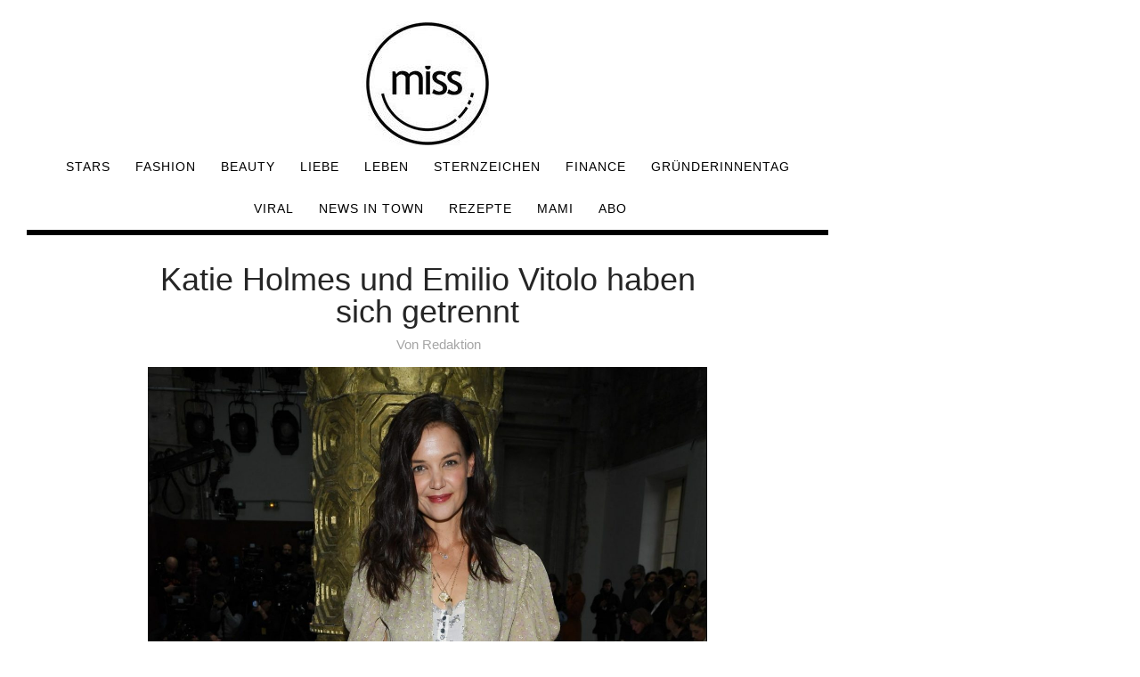

--- FILE ---
content_type: application/javascript; charset=utf-8
request_url: https://fundingchoicesmessages.google.com/f/AGSKWxVbGScZ6i-vM8j0mAMLQrldYV_5Q5_RgIp3zZjjgMTVgLKR4El1KB-ATBsKsHEVeArK16kVLyVYyv1AEWvISO7IZYxTfQAhLWDLg-fhoH_ssntDizlHenzUesHyqyeeTTM7VWL0D39HEzVKqhggAnX3ut4cExmpm0IWY52V-uqS1MjaeiVxlvIJIlug/_/OAS/show?-ad/source//adpicture./adsManagerV2.?adtype=
body_size: -1290
content:
window['ec4d0aef-ad94-4367-8313-4f13fc597e63'] = true;